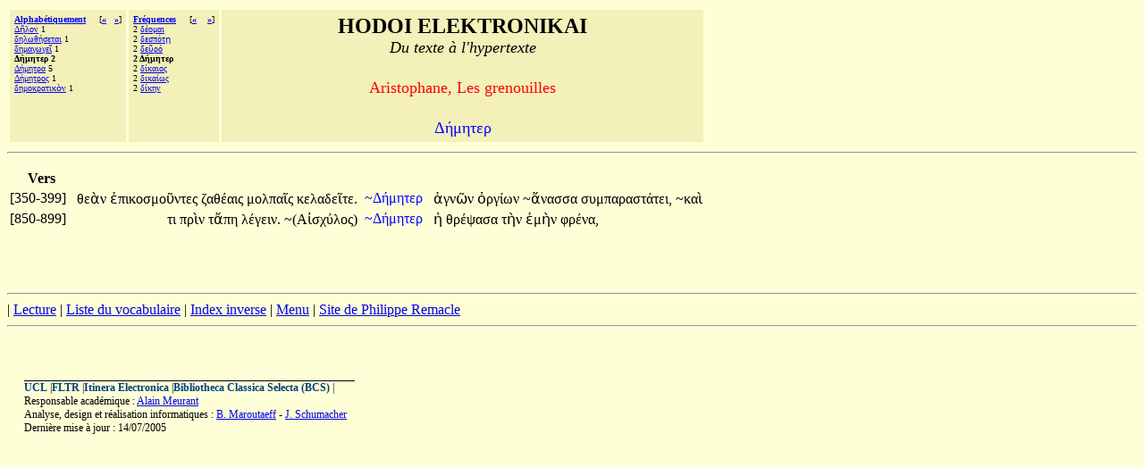

--- FILE ---
content_type: text/html;charset=UTF-8
request_url: http://hodoi.fltr.ucl.ac.be/concordances/aristophane_grenouilles/precise.cfm?txt=916;8053;956;951;964;949;961;
body_size: 9802
content:


<HTML>
<HEAD>
  <TITLE>HODOI ELEKTRONIKAI: Du texte à l'hypertexte </TITLE>
<META http-equiv=Content-Type content="text/html; charset=windows-1252">
</HEAD>


<BODY bgcolor="#FFFFD7">

<font face="Palatino Linotype">
<table cellspacing="3" cellpadding="5">
<tr>
  <td valign="top" NOWRAP bgcolor="F3F0B9" align="left">
    <font size="-3" face="Palatino Linotype"><b>
     <a href="listvoca.cfm">Alphabétiquement</a>&nbsp;&nbsp;&nbsp;&nbsp;</b>
      
       [<b><a href="precise.cfm?txt=948;951;956;945;947;969;947;949;8150;">&#171;</a>&nbsp;&nbsp;
      
       <a href="precise.cfm?txt=916;8053;956;951;964;961;945;">&#187;</a></b>]<br>
      
        <a href="precise.cfm?txt=916;8134;955;959;957;">&#916;&#8134;&#955;&#959;&#957;</a> 1<br>
     
        <a href="precise.cfm?txt=948;951;955;969;952;8053;963;949;964;945;953;">&#948;&#951;&#955;&#969;&#952;&#8053;&#963;&#949;&#964;&#945;&#953;</a> 1<br>
     
        <a href="precise.cfm?txt=948;951;956;945;947;969;947;949;8150;">&#948;&#951;&#956;&#945;&#947;&#969;&#947;&#949;&#8150;</a> 1<br>
     
     <b>&#916;&#8053;&#956;&#951;&#964;&#949;&#961; 2</b><br>
     
        <a href="precise.cfm?txt=916;8053;956;951;964;961;945;">&#916;&#8053;&#956;&#951;&#964;&#961;&#945;</a> 5<br>
     
        <a href="precise.cfm?txt=916;8053;956;951;964;961;959;962;">&#916;&#8053;&#956;&#951;&#964;&#961;&#959;&#962;</a> 1<br>
     
        <a href="precise.cfm?txt=948;951;956;959;954;961;945;964;953;954;8056;957;">&#948;&#951;&#956;&#959;&#954;&#961;&#945;&#964;&#953;&#954;&#8056;&#957;</a> 1<br>
     
 </td>

  <td valign="top" NOWRAP bgcolor="F3F0B9" align="left">
    <font size="-3" face="Palatino Linotype"><b>
     <a href="listfreq.cfm">Fréquences</a>&nbsp;&nbsp;&nbsp;&nbsp;</b>
     
     [<b><a href="precise.cfm?txt=948;8051;959;956;945;953;">&#171;</a>
     
     &nbsp;&nbsp;

     
     <a href="precise.cfm?txt=948;8055;954;945;953;959;962;">&#187;</a></b>]<br>
     2 <a href="precise.cfm?txt=948;8051;959;956;945;953;">&#948;&#8051;&#959;&#956;&#945;&#953;</a><br>
     2 <a href="precise.cfm?txt=948;949;963;960;8057;964;8131;">&#948;&#949;&#963;&#960;&#8057;&#964;&#8131;</a><br>
     2 <a href="precise.cfm?txt=948;949;8166;961;8057;">&#948;&#949;&#8166;&#961;&#8057;</a><br>
     
     <b>2 &#916;&#8053;&#956;&#951;&#964;&#949;&#961; </b><br>
     2 <a href="precise.cfm?txt=948;8055;954;945;953;959;962;">&#948;&#8055;&#954;&#945;&#953;&#959;&#962;</a> <br>
     2 <a href="precise.cfm?txt=948;953;954;945;8055;969;962;">&#948;&#953;&#954;&#945;&#8055;&#969;&#962;</a> <br>
     2 <a href="precise.cfm?txt=948;8055;954;951;957;">&#948;&#8055;&#954;&#951;&#957;</a> <br>
     
 </td>


 

  <td valign="top" NOWRAP bgcolor="F3F0B9" align="center" width="70%" >
    <font size="+2" face="Palatino Linotype"><b>HODOI ELEKTRONIKAI</b><br>
       <font size=+1><i>Du texte à l'hypertexte</i></font><p>
     <font color=red size=+1> Aristophane, Les grenouilles </font>      <p>
    <font color=blue size=+1> <font face="Palatino Linotype">&#916;&#8053;&#956;&#951;&#964;&#949;&#961;</font></font></font>
 </td>



</tr>
</table>
<hr>

<p>


       


<table>
<tr><th>Vers</th></tr>
   
 
     <tr>
        <td> [350-399]&nbsp;&nbsp;</td>
       <td align="right"><font face="Palatino Linotype">

                                    <a href='precise.cfm?txt=952;949;8048;957;'   style="color:black;visibility:visible;text-decoration:none;">&#952;&#949;&#8048;&#957;&#32;</a>

                                    <a href='precise.cfm?txt=7952;960;953;954;959;963;956;959;8166;957;964;949;962;'   style="color:black;visibility:visible;text-decoration:none;">&#7952;&#960;&#953;&#954;&#959;&#963;&#956;&#959;&#8166;&#957;&#964;&#949;&#962;&#32;</a> 

                                    <a href='precise.cfm?txt=950;945;952;8051;945;953;962;'   style="color:black;visibility:visible;text-decoration:none;">&#950;&#945;&#952;&#8051;&#945;&#953;&#962;&#32;</a>

                                    <a href='precise.cfm?txt=956;959;955;960;945;8150;962;'   style="color:black;visibility:visible;text-decoration:none;">&#956;&#959;&#955;&#960;&#945;&#8150;&#962;&#32;</a> 

                                    <a href='precise.cfm?txt=954;949;955;945;948;949;8150;964;949;'   style="color:black;visibility:visible;text-decoration:none;">&#954;&#949;&#955;&#945;&#948;&#949;&#8150;&#964;&#949;&#46;</a></font>
       </td>

       <td>  <font face="Palatino Linotype">&nbsp;<a href="ligne05.cfm?numligne=8&mot=2530" style="color:blue;visibility:visible;text-decoration:none;">~&#916;&#8053;&#956;&#951;&#964;&#949;&#961;&#32;</a>  &nbsp;</font></td>
       <td align="left"><font face="Palatino Linotype">

                                  <a href='precise.cfm?txt=7937;947;957;8182;957;'   style="color:black;visibility:visible;text-decoration:none;">&#7937;&#947;&#957;&#8182;&#957;&#32;</a>

                                  <a href='precise.cfm?txt=8000;961;947;8055;969;957;'   style="color:black;visibility:visible;text-decoration:none;">&#8000;&#961;&#947;&#8055;&#969;&#957;
</a> 

                                  <a href='precise.cfm?txt=7940;957;945;963;963;945;'   style="color:black;visibility:visible;text-decoration:none;">~&#7940;&#957;&#945;&#963;&#963;&#945;&#32;</a> 

                                  <a href='precise.cfm?txt=963;965;956;960;945;961;945;963;964;8049;964;949;953;'   style="color:black;visibility:visible;text-decoration:none;">&#963;&#965;&#956;&#960;&#945;&#961;&#945;&#963;&#964;&#8049;&#964;&#949;&#953;,</a>

                                  <a href='precise.cfm?txt=954;945;8054;'   style="color:black;visibility:visible;text-decoration:none;">~&#954;&#945;&#8054;&#32;</a> </font></td>
       </tr>
  
 
     <tr>
        <td> [850-899]&nbsp;&nbsp;</td>
       <td align="right"><font face="Palatino Linotype">

                                    <a href='precise.cfm?txt=964;953;'   style="color:black;visibility:visible;text-decoration:none;">&#964;&#953;&#32;</a>

                                    <a href='precise.cfm?txt=960;961;8054;957;'   style="color:black;visibility:visible;text-decoration:none;">&#960;&#961;&#8054;&#957;&#32;</a> 

                                    <a href='precise.cfm?txt=964;7940;960;951;'   style="color:black;visibility:visible;text-decoration:none;">&#964;&#7940;&#960;&#951;&#32;</a>

                                    <a href='precise.cfm?txt=955;8051;947;949;953;957;'   style="color:black;visibility:visible;text-decoration:none;">&#955;&#8051;&#947;&#949;&#953;&#957;&#46;</a> 

                                    <a href='precise.cfm?txt=913;7984;963;967;8059;955;959;962;'   style="color:black;visibility:visible;text-decoration:none;">~&#40;&#913;&#7984;&#963;&#967;&#8059;&#955;&#959;&#962;&#41;</a></font>
       </td>

       <td>  <font face="Palatino Linotype">&nbsp;<a href="ligne05.cfm?numligne=18&mot=5644" style="color:blue;visibility:visible;text-decoration:none;">~&#916;&#8053;&#956;&#951;&#964;&#949;&#961;&#32;</a>  &nbsp;</font></td>
       <td align="left"><font face="Palatino Linotype">

                                  <a href='precise.cfm?txt=7969;'   style="color:black;visibility:visible;text-decoration:none;">&#7969;&#32;</a>

                                  <a href='precise.cfm?txt=952;961;8051;968;945;963;945;'   style="color:black;visibility:visible;text-decoration:none;">&#952;&#961;&#8051;&#968;&#945;&#963;&#945;&#32;</a> 

                                  <a href='precise.cfm?txt=964;8052;957;'   style="color:black;visibility:visible;text-decoration:none;">&#964;&#8052;&#957;&#32;</a> 

                                  <a href='precise.cfm?txt=7952;956;8052;957;'   style="color:black;visibility:visible;text-decoration:none;">&#7952;&#956;&#8052;&#957;&#32;</a>

                                  <a href='precise.cfm?txt=966;961;8051;957;945;'   style="color:black;visibility:visible;text-decoration:none;">&#966;&#961;&#8051;&#957;&#945;,</a> </font></td>
       </tr>

</table>




<br>
<br><br> <p><hr><!--  REMPLACER HAHA <a href="consult.cfm">Recherches</a>  --><!--  REMPLACER HAHA | <a href="texte.htm">Texte</a>  -->| <a href="lecture/default.htm">Lecture</a> | <a href="listvoca.cfm">Liste du vocabulaire</a> | <a href="listinverse.cfm">Index inverse</a> | <a href="default.htm">Menu</a> | 
<a href="http://remacle.org/bloodwolf/comediens/Aristophane/grenouilles.htm">Site de Philippe Remacle</a>


 <HR></dir><BR><p><P>&nbsp;<TABLE align=center border=0 cellPadding=0 cellSpacing=0 width="97%"><TBODY>  <TR>    <TD colSpan=2>    <IMG alt="" border=0 height=1      src = "dot-bk.gif"      width=370></TD></TR><TR><TD vAlign=top><span style="font-size: 9pt"><b><a href="http://www.ucl.ac.be" style="color:#004080;visibility:visible;text-decoration:none;">UCL</a></b> |<b><a href="http://zeus.fltr.ucl.ac.be" style="color:#004080;visibility:visible;text-decoration:none;">FLTR</a></b> |<b><a href="http://pot-pourri.fltr.ucl.ac.be/itinera" style="color:#004080;visibility:visible;text-decoration:none;">Itinera Electronica</a></b> |<b><a href="http://bcs.fltr.ucl.ac.be" style="color:#004080;visibility:visible;text-decoration:none;">Bibliotheca Classica Selecta (BCS)</a></b> | 
<br>Responsable académique : <A HREF="mailto:meurant@egla.ucl.ac.be">Alain Meurant</A>
<br>Analyse, design et réalisation informatiques : <A href="mailto:maroutaeff@fltr.ucl.ac.be">B. Maroutaeff</A> - <A href="mailto:schumacher@sflt.ucl.ac.be">J. Schumacher</A></span> <br><span style="font-size: 9pt">
Dernière mise à jour : 14/07/2005</span></TD><TD align=right vAlign=top>&nbsp;&nbsp; </TD></TR></TBODY></TABLE></body></html>


